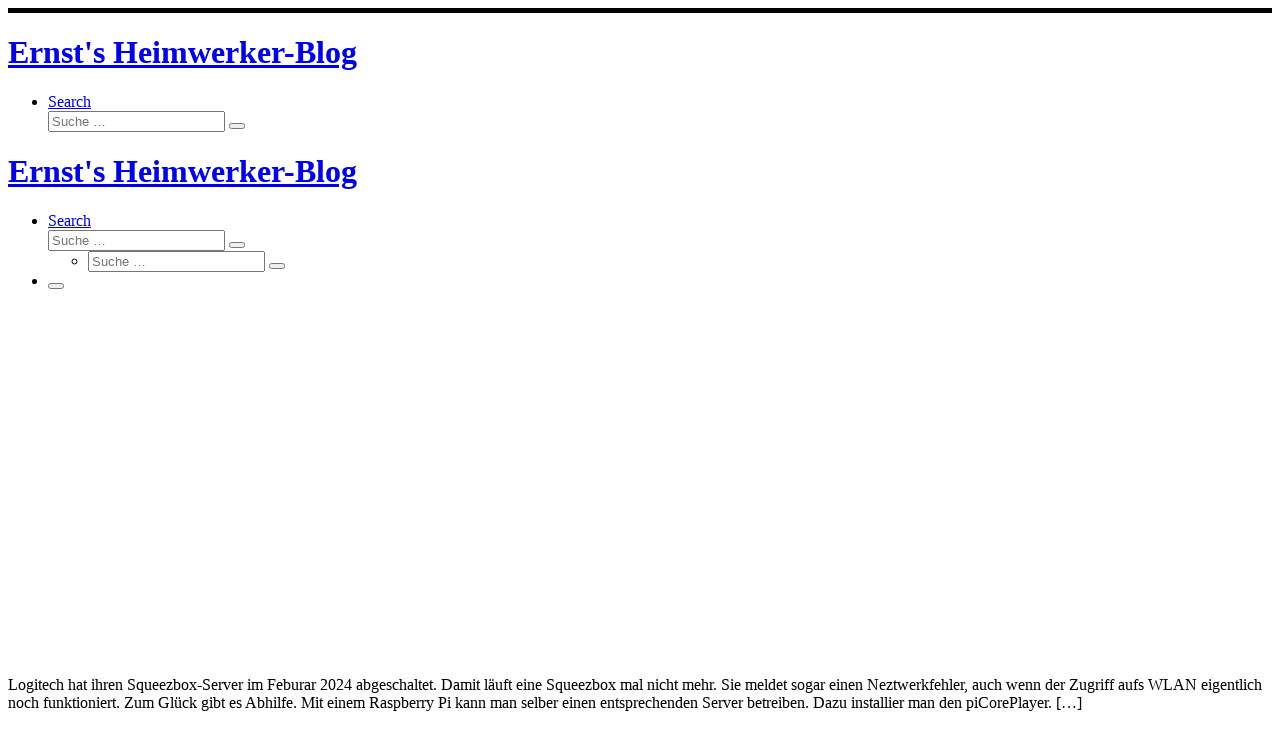

--- FILE ---
content_type: text/html; charset=UTF-8
request_url: http://wp.pluess.li/
body_size: 17321
content:
<!DOCTYPE html>
<!--[if IE 7]>
<html class="ie ie7" lang="de-CH">
<![endif]-->
<!--[if IE 8]>
<html class="ie ie8" lang="de-CH">
<![endif]-->
<!--[if !(IE 7) | !(IE 8)  ]><!-->
<html lang="de-CH" class="no-js">
<!--<![endif]-->
  <head>
  <meta charset="UTF-8" />
  <meta http-equiv="X-UA-Compatible" content="IE=EDGE" />
  <meta name="viewport" content="width=device-width, initial-scale=1.0" />
  <link rel="profile"  href="https://gmpg.org/xfn/11" />
  <link rel="pingback" href="http://www.pluess.li/xmlrpc.php" />
<script>(function(html){html.className = html.className.replace(/\bno-js\b/,'js')})(document.documentElement);</script>
<title>Hobbyschreiner, Maker, Bastler, Softwareentwickler</title>

<!-- The SEO Framework by Sybre Waaijer -->
<meta name="robots" content="max-snippet:-1,max-image-preview:standard,max-video-preview:-1" />
<link rel="canonical" href="http://www.pluess.li/" />
<link rel="next" href="http://www.pluess.li/page/2/" />
<meta name="description" content="Alles über meine Projekte, sei es als Hobbyschreiner, im Innenausbau, Internet of Things oder Bastelprojekte." />
<meta property="og:type" content="website" />
<meta property="og:locale" content="de_DE" />
<meta property="og:site_name" content="Ernst&#039;s Heimwerker-Blog" />
<meta property="og:title" content="Hobbyschreiner, Maker, Bastler, Softwareentwickler" />
<meta property="og:description" content="Alles über meine Projekte, sei es als Hobbyschreiner, im Innenausbau, Internet of Things oder Bastelprojekte." />
<meta property="og:url" content="http://www.pluess.li/" />
<meta name="twitter:card" content="summary_large_image" />
<meta name="twitter:site" content="@ernst_pluess" />
<meta name="twitter:creator" content="@ernst_pluess" />
<meta name="twitter:title" content="Hobbyschreiner, Maker, Bastler, Softwareentwickler" />
<meta name="twitter:description" content="Alles über meine Projekte, sei es als Hobbyschreiner, im Innenausbau, Internet of Things oder Bastelprojekte." />
<script type="application/ld+json">{"@context":"https://schema.org","@graph":[{"@type":"WebSite","@id":"http://www.pluess.li/#/schema/WebSite","url":"http://www.pluess.li/","name":"Ernst's Heimwerker-Blog","inLanguage":"de-CH","potentialAction":{"@type":"SearchAction","target":{"@type":"EntryPoint","urlTemplate":"http://www.pluess.li/search/{search_term_string}/"},"query-input":"required name=search_term_string"},"publisher":{"@id":"http://www.pluess.li/#/schema/Organization"}},{"@type":"WebPage","@id":"http://www.pluess.li/","url":"http://www.pluess.li/","name":"Hobbyschreiner, Maker, Bastler, Softwareentwickler","description":"Alles über meine Projekte, sei es als Hobbyschreiner, im Innenausbau, Internet of Things oder Bastelprojekte.","inLanguage":"de-CH","isPartOf":{"@id":"http://www.pluess.li/#/schema/WebSite"},"breadcrumb":{"@type":"BreadcrumbList","@id":"http://www.pluess.li/#/schema/BreadcrumbList","itemListElement":{"@type":"ListItem","position":1,"name":"Ernst’s Heimwerker-Blog"}},"about":{"@id":"http://www.pluess.li/#/schema/Organization"}},{"@type":"Organization","@id":"http://www.pluess.li/#/schema/Organization","name":"Ernst's Heimwerker-Blog","url":"http://www.pluess.li/"}]}</script>
<!-- / The SEO Framework by Sybre Waaijer | 2.60ms meta | 0.71ms boot -->

<link rel='dns-prefetch' href='//www.pluess.li' />
<link rel='dns-prefetch' href='//www.googletagmanager.com' />
<link rel='dns-prefetch' href='//pagead2.googlesyndication.com' />
<link rel="alternate" type="application/rss+xml" title="Ernst&#039;s Heimwerker-Blog &raquo; Feed" href="http://www.pluess.li/feed/" />
<link rel="alternate" type="application/rss+xml" title="Ernst&#039;s Heimwerker-Blog &raquo; Kommentar-Feed" href="http://www.pluess.li/comments/feed/" />
<style id='wp-img-auto-sizes-contain-inline-css'>
img:is([sizes=auto i],[sizes^="auto," i]){contain-intrinsic-size:3000px 1500px}
/*# sourceURL=wp-img-auto-sizes-contain-inline-css */
</style>
<link rel='stylesheet' id='genesis-blocks-style-css-css' href='http://www.pluess.li/wp-content/plugins/genesis-blocks/dist/style-blocks.build.css?ver=1764967172' media='all' />
<style id='wp-emoji-styles-inline-css'>

	img.wp-smiley, img.emoji {
		display: inline !important;
		border: none !important;
		box-shadow: none !important;
		height: 1em !important;
		width: 1em !important;
		margin: 0 0.07em !important;
		vertical-align: -0.1em !important;
		background: none !important;
		padding: 0 !important;
	}
/*# sourceURL=wp-emoji-styles-inline-css */
</style>
<style id='wp-block-library-inline-css'>
:root{--wp-block-synced-color:#7a00df;--wp-block-synced-color--rgb:122,0,223;--wp-bound-block-color:var(--wp-block-synced-color);--wp-editor-canvas-background:#ddd;--wp-admin-theme-color:#007cba;--wp-admin-theme-color--rgb:0,124,186;--wp-admin-theme-color-darker-10:#006ba1;--wp-admin-theme-color-darker-10--rgb:0,107,160.5;--wp-admin-theme-color-darker-20:#005a87;--wp-admin-theme-color-darker-20--rgb:0,90,135;--wp-admin-border-width-focus:2px}@media (min-resolution:192dpi){:root{--wp-admin-border-width-focus:1.5px}}.wp-element-button{cursor:pointer}:root .has-very-light-gray-background-color{background-color:#eee}:root .has-very-dark-gray-background-color{background-color:#313131}:root .has-very-light-gray-color{color:#eee}:root .has-very-dark-gray-color{color:#313131}:root .has-vivid-green-cyan-to-vivid-cyan-blue-gradient-background{background:linear-gradient(135deg,#00d084,#0693e3)}:root .has-purple-crush-gradient-background{background:linear-gradient(135deg,#34e2e4,#4721fb 50%,#ab1dfe)}:root .has-hazy-dawn-gradient-background{background:linear-gradient(135deg,#faaca8,#dad0ec)}:root .has-subdued-olive-gradient-background{background:linear-gradient(135deg,#fafae1,#67a671)}:root .has-atomic-cream-gradient-background{background:linear-gradient(135deg,#fdd79a,#004a59)}:root .has-nightshade-gradient-background{background:linear-gradient(135deg,#330968,#31cdcf)}:root .has-midnight-gradient-background{background:linear-gradient(135deg,#020381,#2874fc)}:root{--wp--preset--font-size--normal:16px;--wp--preset--font-size--huge:42px}.has-regular-font-size{font-size:1em}.has-larger-font-size{font-size:2.625em}.has-normal-font-size{font-size:var(--wp--preset--font-size--normal)}.has-huge-font-size{font-size:var(--wp--preset--font-size--huge)}.has-text-align-center{text-align:center}.has-text-align-left{text-align:left}.has-text-align-right{text-align:right}.has-fit-text{white-space:nowrap!important}#end-resizable-editor-section{display:none}.aligncenter{clear:both}.items-justified-left{justify-content:flex-start}.items-justified-center{justify-content:center}.items-justified-right{justify-content:flex-end}.items-justified-space-between{justify-content:space-between}.screen-reader-text{border:0;clip-path:inset(50%);height:1px;margin:-1px;overflow:hidden;padding:0;position:absolute;width:1px;word-wrap:normal!important}.screen-reader-text:focus{background-color:#ddd;clip-path:none;color:#444;display:block;font-size:1em;height:auto;left:5px;line-height:normal;padding:15px 23px 14px;text-decoration:none;top:5px;width:auto;z-index:100000}html :where(.has-border-color){border-style:solid}html :where([style*=border-top-color]){border-top-style:solid}html :where([style*=border-right-color]){border-right-style:solid}html :where([style*=border-bottom-color]){border-bottom-style:solid}html :where([style*=border-left-color]){border-left-style:solid}html :where([style*=border-width]){border-style:solid}html :where([style*=border-top-width]){border-top-style:solid}html :where([style*=border-right-width]){border-right-style:solid}html :where([style*=border-bottom-width]){border-bottom-style:solid}html :where([style*=border-left-width]){border-left-style:solid}html :where(img[class*=wp-image-]){height:auto;max-width:100%}:where(figure){margin:0 0 1em}html :where(.is-position-sticky){--wp-admin--admin-bar--position-offset:var(--wp-admin--admin-bar--height,0px)}@media screen and (max-width:600px){html :where(.is-position-sticky){--wp-admin--admin-bar--position-offset:0px}}

/*# sourceURL=wp-block-library-inline-css */
</style><style id='wp-block-heading-inline-css'>
h1:where(.wp-block-heading).has-background,h2:where(.wp-block-heading).has-background,h3:where(.wp-block-heading).has-background,h4:where(.wp-block-heading).has-background,h5:where(.wp-block-heading).has-background,h6:where(.wp-block-heading).has-background{padding:1.25em 2.375em}h1.has-text-align-left[style*=writing-mode]:where([style*=vertical-lr]),h1.has-text-align-right[style*=writing-mode]:where([style*=vertical-rl]),h2.has-text-align-left[style*=writing-mode]:where([style*=vertical-lr]),h2.has-text-align-right[style*=writing-mode]:where([style*=vertical-rl]),h3.has-text-align-left[style*=writing-mode]:where([style*=vertical-lr]),h3.has-text-align-right[style*=writing-mode]:where([style*=vertical-rl]),h4.has-text-align-left[style*=writing-mode]:where([style*=vertical-lr]),h4.has-text-align-right[style*=writing-mode]:where([style*=vertical-rl]),h5.has-text-align-left[style*=writing-mode]:where([style*=vertical-lr]),h5.has-text-align-right[style*=writing-mode]:where([style*=vertical-rl]),h6.has-text-align-left[style*=writing-mode]:where([style*=vertical-lr]),h6.has-text-align-right[style*=writing-mode]:where([style*=vertical-rl]){rotate:180deg}
/*# sourceURL=http://www.pluess.li/wp-includes/blocks/heading/style.min.css */
</style>
<style id='wp-block-list-inline-css'>
ol,ul{box-sizing:border-box}:root :where(.wp-block-list.has-background){padding:1.25em 2.375em}
/*# sourceURL=http://www.pluess.li/wp-includes/blocks/list/style.min.css */
</style>
<style id='wp-block-paragraph-inline-css'>
.is-small-text{font-size:.875em}.is-regular-text{font-size:1em}.is-large-text{font-size:2.25em}.is-larger-text{font-size:3em}.has-drop-cap:not(:focus):first-letter{float:left;font-size:8.4em;font-style:normal;font-weight:100;line-height:.68;margin:.05em .1em 0 0;text-transform:uppercase}body.rtl .has-drop-cap:not(:focus):first-letter{float:none;margin-left:.1em}p.has-drop-cap.has-background{overflow:hidden}:root :where(p.has-background){padding:1.25em 2.375em}:where(p.has-text-color:not(.has-link-color)) a{color:inherit}p.has-text-align-left[style*="writing-mode:vertical-lr"],p.has-text-align-right[style*="writing-mode:vertical-rl"]{rotate:180deg}
/*# sourceURL=http://www.pluess.li/wp-includes/blocks/paragraph/style.min.css */
</style>
<style id='global-styles-inline-css'>
:root{--wp--preset--aspect-ratio--square: 1;--wp--preset--aspect-ratio--4-3: 4/3;--wp--preset--aspect-ratio--3-4: 3/4;--wp--preset--aspect-ratio--3-2: 3/2;--wp--preset--aspect-ratio--2-3: 2/3;--wp--preset--aspect-ratio--16-9: 16/9;--wp--preset--aspect-ratio--9-16: 9/16;--wp--preset--color--black: #000000;--wp--preset--color--cyan-bluish-gray: #abb8c3;--wp--preset--color--white: #ffffff;--wp--preset--color--pale-pink: #f78da7;--wp--preset--color--vivid-red: #cf2e2e;--wp--preset--color--luminous-vivid-orange: #ff6900;--wp--preset--color--luminous-vivid-amber: #fcb900;--wp--preset--color--light-green-cyan: #7bdcb5;--wp--preset--color--vivid-green-cyan: #00d084;--wp--preset--color--pale-cyan-blue: #8ed1fc;--wp--preset--color--vivid-cyan-blue: #0693e3;--wp--preset--color--vivid-purple: #9b51e0;--wp--preset--gradient--vivid-cyan-blue-to-vivid-purple: linear-gradient(135deg,rgb(6,147,227) 0%,rgb(155,81,224) 100%);--wp--preset--gradient--light-green-cyan-to-vivid-green-cyan: linear-gradient(135deg,rgb(122,220,180) 0%,rgb(0,208,130) 100%);--wp--preset--gradient--luminous-vivid-amber-to-luminous-vivid-orange: linear-gradient(135deg,rgb(252,185,0) 0%,rgb(255,105,0) 100%);--wp--preset--gradient--luminous-vivid-orange-to-vivid-red: linear-gradient(135deg,rgb(255,105,0) 0%,rgb(207,46,46) 100%);--wp--preset--gradient--very-light-gray-to-cyan-bluish-gray: linear-gradient(135deg,rgb(238,238,238) 0%,rgb(169,184,195) 100%);--wp--preset--gradient--cool-to-warm-spectrum: linear-gradient(135deg,rgb(74,234,220) 0%,rgb(151,120,209) 20%,rgb(207,42,186) 40%,rgb(238,44,130) 60%,rgb(251,105,98) 80%,rgb(254,248,76) 100%);--wp--preset--gradient--blush-light-purple: linear-gradient(135deg,rgb(255,206,236) 0%,rgb(152,150,240) 100%);--wp--preset--gradient--blush-bordeaux: linear-gradient(135deg,rgb(254,205,165) 0%,rgb(254,45,45) 50%,rgb(107,0,62) 100%);--wp--preset--gradient--luminous-dusk: linear-gradient(135deg,rgb(255,203,112) 0%,rgb(199,81,192) 50%,rgb(65,88,208) 100%);--wp--preset--gradient--pale-ocean: linear-gradient(135deg,rgb(255,245,203) 0%,rgb(182,227,212) 50%,rgb(51,167,181) 100%);--wp--preset--gradient--electric-grass: linear-gradient(135deg,rgb(202,248,128) 0%,rgb(113,206,126) 100%);--wp--preset--gradient--midnight: linear-gradient(135deg,rgb(2,3,129) 0%,rgb(40,116,252) 100%);--wp--preset--font-size--small: 13px;--wp--preset--font-size--medium: 20px;--wp--preset--font-size--large: 36px;--wp--preset--font-size--x-large: 42px;--wp--preset--spacing--20: 0.44rem;--wp--preset--spacing--30: 0.67rem;--wp--preset--spacing--40: 1rem;--wp--preset--spacing--50: 1.5rem;--wp--preset--spacing--60: 2.25rem;--wp--preset--spacing--70: 3.38rem;--wp--preset--spacing--80: 5.06rem;--wp--preset--shadow--natural: 6px 6px 9px rgba(0, 0, 0, 0.2);--wp--preset--shadow--deep: 12px 12px 50px rgba(0, 0, 0, 0.4);--wp--preset--shadow--sharp: 6px 6px 0px rgba(0, 0, 0, 0.2);--wp--preset--shadow--outlined: 6px 6px 0px -3px rgb(255, 255, 255), 6px 6px rgb(0, 0, 0);--wp--preset--shadow--crisp: 6px 6px 0px rgb(0, 0, 0);}:where(.is-layout-flex){gap: 0.5em;}:where(.is-layout-grid){gap: 0.5em;}body .is-layout-flex{display: flex;}.is-layout-flex{flex-wrap: wrap;align-items: center;}.is-layout-flex > :is(*, div){margin: 0;}body .is-layout-grid{display: grid;}.is-layout-grid > :is(*, div){margin: 0;}:where(.wp-block-columns.is-layout-flex){gap: 2em;}:where(.wp-block-columns.is-layout-grid){gap: 2em;}:where(.wp-block-post-template.is-layout-flex){gap: 1.25em;}:where(.wp-block-post-template.is-layout-grid){gap: 1.25em;}.has-black-color{color: var(--wp--preset--color--black) !important;}.has-cyan-bluish-gray-color{color: var(--wp--preset--color--cyan-bluish-gray) !important;}.has-white-color{color: var(--wp--preset--color--white) !important;}.has-pale-pink-color{color: var(--wp--preset--color--pale-pink) !important;}.has-vivid-red-color{color: var(--wp--preset--color--vivid-red) !important;}.has-luminous-vivid-orange-color{color: var(--wp--preset--color--luminous-vivid-orange) !important;}.has-luminous-vivid-amber-color{color: var(--wp--preset--color--luminous-vivid-amber) !important;}.has-light-green-cyan-color{color: var(--wp--preset--color--light-green-cyan) !important;}.has-vivid-green-cyan-color{color: var(--wp--preset--color--vivid-green-cyan) !important;}.has-pale-cyan-blue-color{color: var(--wp--preset--color--pale-cyan-blue) !important;}.has-vivid-cyan-blue-color{color: var(--wp--preset--color--vivid-cyan-blue) !important;}.has-vivid-purple-color{color: var(--wp--preset--color--vivid-purple) !important;}.has-black-background-color{background-color: var(--wp--preset--color--black) !important;}.has-cyan-bluish-gray-background-color{background-color: var(--wp--preset--color--cyan-bluish-gray) !important;}.has-white-background-color{background-color: var(--wp--preset--color--white) !important;}.has-pale-pink-background-color{background-color: var(--wp--preset--color--pale-pink) !important;}.has-vivid-red-background-color{background-color: var(--wp--preset--color--vivid-red) !important;}.has-luminous-vivid-orange-background-color{background-color: var(--wp--preset--color--luminous-vivid-orange) !important;}.has-luminous-vivid-amber-background-color{background-color: var(--wp--preset--color--luminous-vivid-amber) !important;}.has-light-green-cyan-background-color{background-color: var(--wp--preset--color--light-green-cyan) !important;}.has-vivid-green-cyan-background-color{background-color: var(--wp--preset--color--vivid-green-cyan) !important;}.has-pale-cyan-blue-background-color{background-color: var(--wp--preset--color--pale-cyan-blue) !important;}.has-vivid-cyan-blue-background-color{background-color: var(--wp--preset--color--vivid-cyan-blue) !important;}.has-vivid-purple-background-color{background-color: var(--wp--preset--color--vivid-purple) !important;}.has-black-border-color{border-color: var(--wp--preset--color--black) !important;}.has-cyan-bluish-gray-border-color{border-color: var(--wp--preset--color--cyan-bluish-gray) !important;}.has-white-border-color{border-color: var(--wp--preset--color--white) !important;}.has-pale-pink-border-color{border-color: var(--wp--preset--color--pale-pink) !important;}.has-vivid-red-border-color{border-color: var(--wp--preset--color--vivid-red) !important;}.has-luminous-vivid-orange-border-color{border-color: var(--wp--preset--color--luminous-vivid-orange) !important;}.has-luminous-vivid-amber-border-color{border-color: var(--wp--preset--color--luminous-vivid-amber) !important;}.has-light-green-cyan-border-color{border-color: var(--wp--preset--color--light-green-cyan) !important;}.has-vivid-green-cyan-border-color{border-color: var(--wp--preset--color--vivid-green-cyan) !important;}.has-pale-cyan-blue-border-color{border-color: var(--wp--preset--color--pale-cyan-blue) !important;}.has-vivid-cyan-blue-border-color{border-color: var(--wp--preset--color--vivid-cyan-blue) !important;}.has-vivid-purple-border-color{border-color: var(--wp--preset--color--vivid-purple) !important;}.has-vivid-cyan-blue-to-vivid-purple-gradient-background{background: var(--wp--preset--gradient--vivid-cyan-blue-to-vivid-purple) !important;}.has-light-green-cyan-to-vivid-green-cyan-gradient-background{background: var(--wp--preset--gradient--light-green-cyan-to-vivid-green-cyan) !important;}.has-luminous-vivid-amber-to-luminous-vivid-orange-gradient-background{background: var(--wp--preset--gradient--luminous-vivid-amber-to-luminous-vivid-orange) !important;}.has-luminous-vivid-orange-to-vivid-red-gradient-background{background: var(--wp--preset--gradient--luminous-vivid-orange-to-vivid-red) !important;}.has-very-light-gray-to-cyan-bluish-gray-gradient-background{background: var(--wp--preset--gradient--very-light-gray-to-cyan-bluish-gray) !important;}.has-cool-to-warm-spectrum-gradient-background{background: var(--wp--preset--gradient--cool-to-warm-spectrum) !important;}.has-blush-light-purple-gradient-background{background: var(--wp--preset--gradient--blush-light-purple) !important;}.has-blush-bordeaux-gradient-background{background: var(--wp--preset--gradient--blush-bordeaux) !important;}.has-luminous-dusk-gradient-background{background: var(--wp--preset--gradient--luminous-dusk) !important;}.has-pale-ocean-gradient-background{background: var(--wp--preset--gradient--pale-ocean) !important;}.has-electric-grass-gradient-background{background: var(--wp--preset--gradient--electric-grass) !important;}.has-midnight-gradient-background{background: var(--wp--preset--gradient--midnight) !important;}.has-small-font-size{font-size: var(--wp--preset--font-size--small) !important;}.has-medium-font-size{font-size: var(--wp--preset--font-size--medium) !important;}.has-large-font-size{font-size: var(--wp--preset--font-size--large) !important;}.has-x-large-font-size{font-size: var(--wp--preset--font-size--x-large) !important;}
/*# sourceURL=global-styles-inline-css */
</style>

<style id='classic-theme-styles-inline-css'>
/*! This file is auto-generated */
.wp-block-button__link{color:#fff;background-color:#32373c;border-radius:9999px;box-shadow:none;text-decoration:none;padding:calc(.667em + 2px) calc(1.333em + 2px);font-size:1.125em}.wp-block-file__button{background:#32373c;color:#fff;text-decoration:none}
/*# sourceURL=/wp-includes/css/classic-themes.min.css */
</style>
<link rel='stylesheet' id='eeb-css-frontend-css' href='http://www.pluess.li/wp-content/plugins/email-encoder-bundle/assets/css/style.css?ver=54d4eedc552c499c4a8d6b89c23d3df1' media='all' />
<link rel='stylesheet' id='dashicons-css' href='http://www.pluess.li/wp-includes/css/dashicons.min.css?ver=6.9' media='all' />
<link rel='stylesheet' id='wp-mcm-styles-css' href='http://www.pluess.li/wp-content/plugins/wp-media-category-management/css/wp-mcm-styles.css?ver=2.5.0.1' media='all' />
<link rel='stylesheet' id='customizr-main-css' href='http://www.pluess.li/wp-content/themes/customizr/assets/front/css/style.min.css?ver=4.4.24' media='all' />
<style id='customizr-main-inline-css'>

.tc-header.border-top { border-top-width: 5px; border-top-style: solid }
.grid-container__classic .czr__r-wGOC::before{padding-top:61.803398%}

@media (min-width: 1200px) {.grid-container__classic .czr__r-wGOC::before{padding-top:40%}}

#czr-push-footer { display: none; visibility: hidden; }
        .czr-sticky-footer #czr-push-footer.sticky-footer-enabled { display: block; }
        
/*# sourceURL=customizr-main-inline-css */
</style>
<link rel='stylesheet' id='arpw-style-css' href='http://www.pluess.li/wp-content/plugins/advanced-random-posts-widget/assets/css/arpw-frontend.css?ver=6.9' media='all' />
<link rel='stylesheet' id='wp-featherlight-css' href='http://www.pluess.li/wp-content/plugins/wp-featherlight/css/wp-featherlight.min.css?ver=1.3.4' media='all' />
<script src="http://www.pluess.li/wp-includes/js/jquery/jquery.min.js?ver=3.7.1" id="jquery-core-js"></script>
<script src="http://www.pluess.li/wp-includes/js/jquery/jquery-migrate.min.js?ver=3.4.1" id="jquery-migrate-js"></script>
<script src="http://www.pluess.li/wp-content/plugins/email-encoder-bundle/assets/js/custom.js?ver=2c542c9989f589cd5318f5cef6a9ecd7" id="eeb-js-frontend-js"></script>
<script src="http://www.pluess.li/wp-content/themes/customizr/assets/front/js/libs/modernizr.min.js?ver=4.4.24" id="modernizr-js"></script>
<script src="http://www.pluess.li/wp-includes/js/underscore.min.js?ver=1.13.7" id="underscore-js"></script>
<script id="tc-scripts-js-extra">
var CZRParams = {"assetsPath":"http://www.pluess.li/wp-content/themes/customizr/assets/front/","mainScriptUrl":"http://www.pluess.li/wp-content/themes/customizr/assets/front/js/tc-scripts.min.js?4.4.24","deferFontAwesome":"1","fontAwesomeUrl":"http://www.pluess.li/wp-content/themes/customizr/assets/shared/fonts/fa/css/fontawesome-all.min.css?4.4.24","_disabled":[],"centerSliderImg":"1","isLightBoxEnabled":"1","SmoothScroll":{"Enabled":true,"Options":{"touchpadSupport":false}},"isAnchorScrollEnabled":"","anchorSmoothScrollExclude":{"simple":["[class*=edd]",".carousel-control","[data-toggle=\"modal\"]","[data-toggle=\"dropdown\"]","[data-toggle=\"czr-dropdown\"]","[data-toggle=\"tooltip\"]","[data-toggle=\"popover\"]","[data-toggle=\"collapse\"]","[data-toggle=\"czr-collapse\"]","[data-toggle=\"tab\"]","[data-toggle=\"pill\"]","[data-toggle=\"czr-pill\"]","[class*=upme]","[class*=um-]"],"deep":{"classes":[],"ids":[]}},"timerOnScrollAllBrowsers":"1","centerAllImg":"1","HasComments":"","LoadModernizr":"1","stickyHeader":"","extLinksStyle":"","extLinksTargetExt":"","extLinksSkipSelectors":{"classes":["btn","button"],"ids":[]},"dropcapEnabled":"","dropcapWhere":{"post":"","page":""},"dropcapMinWords":"","dropcapSkipSelectors":{"tags":["IMG","IFRAME","H1","H2","H3","H4","H5","H6","BLOCKQUOTE","UL","OL"],"classes":["btn"],"id":[]},"imgSmartLoadEnabled":"1","imgSmartLoadOpts":{"parentSelectors":["[class*=grid-container], .article-container",".__before_main_wrapper",".widget-front",".post-related-articles",".tc-singular-thumbnail-wrapper",".sek-module-inner"],"opts":{"excludeImg":[".tc-holder-img"]}},"imgSmartLoadsForSliders":"1","pluginCompats":[],"isWPMobile":"","menuStickyUserSettings":{"desktop":"stick_up","mobile":"stick_up"},"adminAjaxUrl":"http://www.pluess.li/wp-admin/admin-ajax.php","ajaxUrl":"http://www.pluess.li/?czrajax=1","frontNonce":{"id":"CZRFrontNonce","handle":"3ec06d6293"},"isDevMode":"","isModernStyle":"1","i18n":{"Permanently dismiss":"Dauerhaft ausblenden"},"frontNotifications":{"welcome":{"enabled":false,"content":"","dismissAction":"dismiss_welcome_note_front"}},"preloadGfonts":"1","googleFonts":"Source+Sans+Pro","version":"4.4.24"};
//# sourceURL=tc-scripts-js-extra
</script>
<script src="http://www.pluess.li/wp-content/themes/customizr/assets/front/js/tc-scripts.min.js?ver=4.4.24" id="tc-scripts-js" defer></script>
<script src="http://www.pluess.li/wp-content/plugins/wp-image-zoooom/assets/js/jquery.image_zoom.min.js?ver=1.60" id="image_zoooom-js" defer data-wp-strategy="defer" fetchpriority="low"></script>
<script id="image_zoooom-init-js-extra">
var IZ = {"options":[],"with_woocommerce":"0","exchange_thumbnails":"1","enable_mobile":"0","woo_categories":"0","woo_slider":"0","enable_surecart":"0"};
//# sourceURL=image_zoooom-init-js-extra
</script>
<script src="http://www.pluess.li/wp-content/plugins/wp-image-zoooom/assets/js/image_zoom-init.js?ver=1.60" id="image_zoooom-init-js" defer data-wp-strategy="defer" fetchpriority="low"></script>

<!-- Google tag (gtag.js) snippet added by Site Kit -->
<!-- Google Analytics snippet added by Site Kit -->
<script src="https://www.googletagmanager.com/gtag/js?id=GT-K4TG455" id="google_gtagjs-js" async></script>
<script id="google_gtagjs-js-after">
window.dataLayer = window.dataLayer || [];function gtag(){dataLayer.push(arguments);}
gtag("set","linker",{"domains":["www.pluess.li"]});
gtag("js", new Date());
gtag("set", "developer_id.dZTNiMT", true);
gtag("config", "GT-K4TG455");
//# sourceURL=google_gtagjs-js-after
</script>
<link rel="https://api.w.org/" href="http://www.pluess.li/wp-json/" /><link rel="EditURI" type="application/rsd+xml" title="RSD" href="http://www.pluess.li/xmlrpc.php?rsd" />
<meta name="generator" content="Site Kit by Google 1.171.0" />              <link rel="preload" as="font" type="font/woff2" href="http://www.pluess.li/wp-content/themes/customizr/assets/shared/fonts/customizr/customizr.woff2?128396981" crossorigin="anonymous"/>
            
<!-- Google AdSense meta tags added by Site Kit -->
<meta name="google-adsense-platform-account" content="ca-host-pub-2644536267352236">
<meta name="google-adsense-platform-domain" content="sitekit.withgoogle.com">
<!-- End Google AdSense meta tags added by Site Kit -->
<style>.recentcomments a{display:inline !important;padding:0 !important;margin:0 !important;}</style>
<!-- Google AdSense snippet added by Site Kit -->
<script async src="https://pagead2.googlesyndication.com/pagead/js/adsbygoogle.js?client=ca-pub-6020934043497796&amp;host=ca-host-pub-2644536267352236" crossorigin="anonymous"></script>

<!-- End Google AdSense snippet added by Site Kit -->
<style>img.zoooom,.zoooom img{padding:0!important;}#tc-page-wrap { display: contents; } .zoomContainer[style] { z-index: 40 !important; }</style><script></script>
<!-- BEGIN Tracking code for Matomo -->
<script type="text/javascript">var _paq = window._paq || []; _paq.push(["trackPageView"]); _paq.push(["enableLinkTracking"]); (function() { var u="http://piwik.pluess.li/"; _paq.push(["setTrackerUrl", u+"piwik.php"]); _paq.push(["setSiteId", "2"]); var d=document, g=d.createElement("script"), s=d.getElementsByTagName("script")[0]; g.type="text/javascript"; g.defer=true; g.async=true; g.src=u+"piwik.js"; s.parentNode.insertBefore(g,s); })();</script>
<!-- END Tracking code for Matomo -->

</head>

  <body class="home blog wp-embed-responsive wp-theme-customizr wp-featherlight-captions czr-link-hover-underline header-skin-light footer-skin-dark czr-l-sidebar tc-center-images czr-full-layout customizr-4-4-24 czr-post-list-context czr-sticky-footer">
          <a class="screen-reader-text skip-link" href="#content">Skip to content</a>
    
    
    <div id="tc-page-wrap" class="">

      <header class="tpnav-header__header tc-header sl-logo_left sticky-brand-shrink-on sticky-transparent border-top czr-submenu-fade czr-submenu-move" >
        <div class="primary-navbar__wrapper d-none d-lg-block desktop-sticky" >
  <div class="container">
    <div class="row align-items-center flex-row primary-navbar__row">
      <div class="branding__container col col-auto" >
  <div class="branding align-items-center flex-column ">
    <div class="branding-row d-flex flex-row align-items-center align-self-start">
      <h1 class="navbar-brand col-auto " >
    <a class="navbar-brand-sitename  czr-underline" href="http://www.pluess.li/">
    <span>Ernst&#039;s Heimwerker-Blog</span>
  </a>
</h1>
      </div>
      </div>
</div>
      <div class="primary-nav__container justify-content-lg-around col col-lg-auto flex-lg-column" >
  <div class="primary-nav__wrapper flex-lg-row align-items-center justify-content-end">
     <div class="primary-nav__utils nav__utils col-auto" >
    <ul class="nav utils flex-row flex-nowrap regular-nav">
      <li class="nav__search " >
  <a href="#" class="search-toggle_btn icn-search czr-overlay-toggle_btn"  aria-expanded="false"><span class="sr-only">Search</span></a>
        <div class="czr-search-expand">
      <div class="czr-search-expand-inner"><div class="search-form__container " >
  <form action="http://www.pluess.li/" method="get" class="czr-form search-form">
    <div class="form-group czr-focus">
            <label for="s-697a4e8b5924b" id="lsearch-697a4e8b5924b">
        <span class="screen-reader-text">Suche</span>
        <input id="s-697a4e8b5924b" class="form-control czr-search-field" name="s" type="search" value="" aria-describedby="lsearch-697a4e8b5924b" placeholder="Suche &hellip;">
      </label>
      <button type="submit" class="button"><i class="icn-search"></i><span class="screen-reader-text">Suche &hellip;</span></button>
    </div>
  </form>
</div></div>
    </div>
    </li>
    </ul>
</div>  </div>
</div>
    </div>
  </div>
</div>    <div class="mobile-navbar__wrapper d-lg-none mobile-sticky" >
    <div class="branding__container justify-content-between align-items-center container" >
  <div class="branding flex-column">
    <div class="branding-row d-flex align-self-start flex-row align-items-center">
      <h1 class="navbar-brand col-auto " >
    <a class="navbar-brand-sitename  czr-underline" href="http://www.pluess.li/">
    <span>Ernst&#039;s Heimwerker-Blog</span>
  </a>
</h1>
    </div>
      </div>
  <div class="mobile-utils__wrapper nav__utils regular-nav">
    <ul class="nav utils row flex-row flex-nowrap">
      <li class="nav__search " >
  <a href="#" class="search-toggle_btn icn-search czr-dropdown" data-aria-haspopup="true" aria-expanded="false"><span class="sr-only">Search</span></a>
        <div class="czr-search-expand">
      <div class="czr-search-expand-inner"><div class="search-form__container " >
  <form action="http://www.pluess.li/" method="get" class="czr-form search-form">
    <div class="form-group czr-focus">
            <label for="s-697a4e8b594d6" id="lsearch-697a4e8b594d6">
        <span class="screen-reader-text">Suche</span>
        <input id="s-697a4e8b594d6" class="form-control czr-search-field" name="s" type="search" value="" aria-describedby="lsearch-697a4e8b594d6" placeholder="Suche &hellip;">
      </label>
      <button type="submit" class="button"><i class="icn-search"></i><span class="screen-reader-text">Suche &hellip;</span></button>
    </div>
  </form>
</div></div>
    </div>
        <ul class="dropdown-menu czr-dropdown-menu">
      <li class="header-search__container container">
  <div class="search-form__container " >
  <form action="http://www.pluess.li/" method="get" class="czr-form search-form">
    <div class="form-group czr-focus">
            <label for="s-697a4e8b595ae" id="lsearch-697a4e8b595ae">
        <span class="screen-reader-text">Suche</span>
        <input id="s-697a4e8b595ae" class="form-control czr-search-field" name="s" type="search" value="" aria-describedby="lsearch-697a4e8b595ae" placeholder="Suche &hellip;">
      </label>
      <button type="submit" class="button"><i class="icn-search"></i><span class="screen-reader-text">Suche &hellip;</span></button>
    </div>
  </form>
</div></li>    </ul>
  </li>
<li class="hamburger-toggler__container " >
  <button class="ham-toggler-menu czr-collapsed" data-toggle="czr-collapse" data-target="#mobile-nav"><span class="ham__toggler-span-wrapper"><span class="line line-1"></span><span class="line line-2"></span><span class="line line-3"></span></span><span class="screen-reader-text">Menü</span></button>
</li>
    </ul>
  </div>
</div>
<div class="mobile-nav__container " >
   <nav class="mobile-nav__nav flex-column czr-collapse" id="mobile-nav">
      <div class="mobile-nav__inner container">
      <div class="nav__menu-wrapper mobile-nav__menu-wrapper czr-open-on-click" >
</div>      </div>
  </nav>
</div></div></header>


  
    <div id="main-wrapper" class="section">

                      

          
          <div class="container" role="main">

            
            <div class="flex-row row column-content-wrapper">

                
                <div id="content" class="col-12 col-md-9 article-container">

                  <div id="czr_grid-697a4e8b556b8" class="grid-container grid-container__classic tc-grid-shadow tc-grid-border tc-grid-hover-move" >
  <div class="grid__wrapper grid">
  <section class="row grid__section cols-3 grid-section-not-featured">
  <article id="post-572" class="grid-item col-12 col-md-6 col-xl-4 col-lg-4 post-572 post type-post status-publish format-standard has-post-thumbnail category-allgemein czr-hentry" >
  <section class="grid__item">
    <div class="tc-grid-figure entry-media__holder has-thumb czr__r-wGR js-centering">
      <div class="entry-media__wrapper czr__r-i">
        <a class="bg-link" href="http://www.pluess.li/2024/12/08/squeezbox-am-leben-erhalten/"></a>
        <img  width="521" height="350"  src="[data-uri]" data-src="http://www.pluess.li/wp-content/uploads/2024/12/0df45c76-ce4c-4c69-9dcf-f9826abeae84_cropped.jpg_1440-521x350.avif"  class="attachment-tc-grid tc-thumb-type-thumb czr-img wp-post-image" alt="" decoding="async" fetchpriority="high" />      </div>
      <div class="tc-grid-caption">
          <div class="entry-summary ">
                        <div class="tc-g-cont czr-talign"><p>Logitech hat ihren Squeezbox-Server im Feburar 2024 abgeschaltet. Damit läuft eine Squeezbox mal nicht mehr. Sie meldet sogar einen Neztwerkfehler, auch wenn der Zugriff aufs WLAN eigentlich noch funktioniert. Zum Glück gibt es Abhilfe. Mit einem Raspberry Pi kann man selber einen entsprechenden Server betreiben. Dazu installier man den piCorePlayer. [&hellip;]</p></div>
                      </div>
                </div>

          </div>
      <div class="tc-content">
      <header class="entry-header " >
  <div class="entry-header-inner ">
              <h2 class="entry-title">
      <a class="czr-title" href="http://www.pluess.li/2024/12/08/squeezbox-am-leben-erhalten/" rel="bookmark">Squeezbox am Leben erhalten</a>
    </h2>
            </div>
</header>      <footer class="entry-footer" ></footer>    </div>
    </section>
</article><article id="post-518" class="grid-item col-12 col-md-6 col-xl-4 col-lg-4 post-518 post type-post status-publish format-standard has-post-thumbnail category-allgemein category-iot tag-iot tag-logging tag-micropython tag-pycopy czr-hentry" >
  <section class="grid__item">
    <div class="tc-grid-figure entry-media__holder has-thumb czr__r-wGR js-centering">
      <div class="entry-media__wrapper czr__r-i">
        <a class="bg-link" href="http://www.pluess.li/2022/09/22/logging-mit-micropython/"></a>
        <img  width="570" height="350"  src="[data-uri]" data-src="http://www.pluess.li/wp-content/uploads/2022/09/PythonLogging-570x350.png"  class="attachment-tc-grid tc-thumb-type-thumb czr-img wp-post-image" alt="Micropython Logging" decoding="async" />      </div>
      <div class="tc-grid-caption">
          <div class="entry-summary ">
                        <div class="tc-g-cont czr-talign"><p>RotatingFileHandler mit Micropython</p></div>
                      </div>
                </div>

          </div>
      <div class="tc-content">
      <header class="entry-header " >
  <div class="entry-header-inner ">
              <h2 class="entry-title">
      <a class="czr-title" href="http://www.pluess.li/2022/09/22/logging-mit-micropython/" rel="bookmark">Logging mit Micropython</a>
    </h2>
            </div>
</header>      <footer class="entry-footer" ></footer>    </div>
    </section>
</article><article id="post-489" class="grid-item col-12 col-md-6 col-xl-4 col-lg-4 post-489 post type-post status-publish format-standard has-post-thumbnail category-allgemein category-iot tag-iot tag-micropython tag-raspberry-pi-pico-w tag-webrepl czr-hentry" >
  <section class="grid__item">
    <div class="tc-grid-figure entry-media__holder has-thumb czr__r-wGR js-centering">
      <div class="entry-media__wrapper czr__r-i">
        <a class="bg-link" href="http://www.pluess.li/2022/09/17/webrepl-fuer-den-raspberry-pi-pico-w/"></a>
        <img  width="570" height="350"  src="[data-uri]" data-src="http://www.pluess.li/wp-content/uploads/2022/09/Python-570x350.png"  class="attachment-tc-grid tc-thumb-type-thumb czr-img wp-post-image" alt="" decoding="async" />      </div>
      <div class="tc-grid-caption">
          <div class="entry-summary ">
                        <div class="tc-g-cont czr-talign"><p>Mit dem Wifi fähigen Pico W wäre es doch praktisch, wenn man das von den ESP32/ESP8266 her bekannte WebREPL nutzen könnte. Mit den neusten Firmwarebuilds für den Pico W ist dies nun möglich. Bei der Suche nach WebREPL für den Pico W bin ich auf ein aktuelles Issue im Micropython [&hellip;]</p></div>
                      </div>
                </div>

          </div>
      <div class="tc-content">
      <header class="entry-header " >
  <div class="entry-header-inner ">
              <h2 class="entry-title">
      <a class="czr-title" href="http://www.pluess.li/2022/09/17/webrepl-fuer-den-raspberry-pi-pico-w/" rel="bookmark">WebREPL für den Raspberry PI Pico W</a>
    </h2>
          <div class="post-info"><a class="comments__link" data-anchor-scroll="true" href="http://www.pluess.li/2022/09/17/webrepl-fuer-den-raspberry-pi-pico-w/#czr-comments" title="2 Kommentare an WebREPL für den Raspberry PI Pico W" ><span>2 Kommentare</span></a></div>  </div>
</header>      <footer class="entry-footer" ></footer>    </div>
    </section>
</article><article id="post-454" class="grid-item col-12 col-md-6 col-xl-4 col-lg-4 post-454 post type-post status-publish format-standard has-post-thumbnail category-allgemein czr-hentry" >
  <section class="grid__item">
    <div class="tc-grid-figure entry-media__holder has-thumb czr__r-wGR js-centering">
      <div class="entry-media__wrapper czr__r-i">
        <a class="bg-link" href="http://www.pluess.li/2020/06/28/reparatur-festool-carvex-stichsaege/"></a>
        <img  width="570" height="350"  src="[data-uri]" data-src="http://www.pluess.li/wp-content/uploads/2020/06/IMG_5035-570x350.jpg"  class="attachment-tc-grid tc-thumb-type-thumb czr-img wp-post-image" alt="Festool Carvex PS 420 EBQ zerlegt" decoding="async" loading="lazy" />      </div>
      <div class="tc-grid-caption">
          <div class="entry-summary ">
                        <div class="tc-g-cont czr-talign"><p>Meine Festool Carvex Stichsäge funktionierte nur noch an guten Tagen für wenige Sekunden. Da die Garantie abgelaufen war, hab ich die Stichsäge zerlegt und mich selbst auf die Fehlersuche gemacht. Die Maschine ist sehr gut aufgebaut und lässt sich einfach zerlegen. Einfach alle Schrauben entfernen und schon lässt sich das [&hellip;]</p></div>
                      </div>
                </div>

          </div>
      <div class="tc-content">
      <header class="entry-header " >
  <div class="entry-header-inner ">
              <h2 class="entry-title">
      <a class="czr-title" href="http://www.pluess.li/2020/06/28/reparatur-festool-carvex-stichsaege/" rel="bookmark">Reparatur Festool Carvex Stichsäge</a>
    </h2>
          <div class="post-info"><a class="comments__link" data-anchor-scroll="true" href="http://www.pluess.li/2020/06/28/reparatur-festool-carvex-stichsaege/#czr-comments" title="10 Kommentare an Reparatur Festool Carvex Stichsäge" ><span>10 Kommentare</span></a></div>  </div>
</header>      <footer class="entry-footer" ></footer>    </div>
    </section>
</article><article id="post-416" class="grid-item col-12 col-md-6 col-xl-4 col-lg-4 post-416 post type-post status-publish format-standard category-allgemein czr-hentry" >
  <section class="grid__item">
    <div class="tc-grid-figure entry-media__holder has-thumb czr__r-wGR js-centering">
      <div class="entry-media__wrapper czr__r-i">
        <a class="bg-link" href="http://www.pluess.li/2020/05/29/planung-aussenverkleidung-fenster/"></a>
        <img  width="570" height="350"  src="[data-uri]" data-src="http://www.pluess.li/wp-content/uploads/2020/05/Fenstereinfassung-Zippora0001-570x350.png"  class="attachment-tc-grid tc-thumb-type-attachment czr-img" alt="" decoding="async" loading="lazy" />      </div>
      <div class="tc-grid-caption">
          <div class="entry-summary ">
                        <div class="tc-g-cont czr-talign"><p>Für das neue Fenster im Dachgeschoss fehlt noch die Aussenverkleidung. Wie die bestehenden Fenster soll auch dieses mit Holz verkleidet werden. In diesem Beitrag zeige ich mal, wie ich so etwas plane. So sehen die bestehenden Fenster aus: Und so sieht das neue Fenster im Augenblick aus: Folgende Punkte wurden [&hellip;]</p></div>
                      </div>
                </div>

          </div>
      <div class="tc-content">
      <header class="entry-header " >
  <div class="entry-header-inner ">
              <h2 class="entry-title">
      <a class="czr-title" href="http://www.pluess.li/2020/05/29/planung-aussenverkleidung-fenster/" rel="bookmark">Planung Aussenverkleidung Fenster</a>
    </h2>
            </div>
</header>      <footer class="entry-footer" ></footer>    </div>
    </section>
</article><article id="post-385" class="grid-item col-12 col-md-6 col-xl-4 col-lg-4 post-385 post type-post status-publish format-standard has-post-thumbnail category-allgemein czr-hentry" >
  <section class="grid__item">
    <div class="tc-grid-figure entry-media__holder has-thumb czr__r-wGR js-centering">
      <div class="entry-media__wrapper czr__r-i">
        <a class="bg-link" href="http://www.pluess.li/2020/05/24/universelle-oberfrasenfuehrung/"></a>
        <img  width="570" height="350"  src="[data-uri]" data-src="http://www.pluess.li/wp-content/uploads/2020/05/IMG_4582-570x350.png"  class="attachment-tc-grid tc-thumb-type-thumb czr-img wp-post-image" alt="Samuray Carpenter Jig" decoding="async" loading="lazy" />      </div>
      <div class="tc-grid-caption">
          <div class="entry-summary ">
                        <div class="tc-g-cont czr-talign"><p>Für meine Oberfräsen habe ich eine universell einsetzbare Führung gebaut. Damit kann ich schnell und einfach Nuten fräsen oder habe eine praktische breite und sichere Auflage zum Kanten fräsen oder abfräsen von Überständen. Zum Arbeiten mit der Oberfräse habe ich gerne eine möglichst breite Auflagefläche mit der sich die Maschine [&hellip;]</p></div>
                      </div>
                </div>

          </div>
      <div class="tc-content">
      <header class="entry-header " >
  <div class="entry-header-inner ">
              <h2 class="entry-title">
      <a class="czr-title" href="http://www.pluess.li/2020/05/24/universelle-oberfrasenfuehrung/" rel="bookmark">Universelle Oberfräsenführung</a>
    </h2>
          <div class="post-info"><a class="comments__link" data-anchor-scroll="true" href="http://www.pluess.li/2020/05/24/universelle-oberfrasenfuehrung/#czr-comments" title="1 Kommentar an Universelle Oberfräsenführung" ><span>1 Kommentar</span></a></div>  </div>
</header>      <footer class="entry-footer" ></footer>    </div>
    </section>
</article><article id="post-366" class="grid-item col-12 col-md-6 col-xl-4 col-lg-4 post-366 post type-post status-publish format-standard has-post-thumbnail category-innenausbau category-werkstatt category-werkzeug tag-werkstatt tag-werkzeug czr-hentry" >
  <section class="grid__item">
    <div class="tc-grid-figure entry-media__holder has-thumb czr__r-wGR js-centering">
      <div class="entry-media__wrapper czr__r-i">
        <a class="bg-link" href="http://www.pluess.li/2020/05/15/staubabdeckung-scheppach-cs-55/"></a>
        <img  width="570" height="350"  src="[data-uri]" data-src="http://www.pluess.li/wp-content/uploads/2020/05/IMG_4170-570x350.jpg"  class="attachment-tc-grid tc-thumb-type-thumb czr-img wp-post-image" alt="" decoding="async" loading="lazy" />      </div>
      <div class="tc-grid-caption">
          <div class="entry-summary ">
                        <div class="tc-g-cont czr-talign"><p>Ich verwende meine Scheppach CS 55 Tauchsäge oft zum Sägen von Fermacellplatten. Das ist eine sehr staubige Angelegenheit. Um die Absaugung zu verbessern habe ich eine demontierbare Staubabdeckung konstruiert. Die Abdeckung besteht im Wesentlichen aus einem Stück Sperrholz und zwei M8 Gewindestangen. Diese passen in die seitlichen Halterungen, wo sie [&hellip;]</p></div>
                      </div>
                </div>

          </div>
      <div class="tc-content">
      <header class="entry-header " >
  <div class="entry-header-inner ">
              <h2 class="entry-title">
      <a class="czr-title" href="http://www.pluess.li/2020/05/15/staubabdeckung-scheppach-cs-55/" rel="bookmark">Staubabdeckung Scheppach CS 55</a>
    </h2>
            </div>
</header>      <footer class="entry-footer" ></footer>    </div>
    </section>
</article><article id="post-227" class="grid-item col-12 col-md-6 col-xl-4 col-lg-4 post-227 post type-post status-publish format-standard has-post-thumbnail category-allgemein czr-hentry" >
  <section class="grid__item">
    <div class="tc-grid-figure entry-media__holder has-thumb czr__r-wGR js-centering">
      <div class="entry-media__wrapper czr__r-i">
        <a class="bg-link" href="http://www.pluess.li/2017/02/12/feinstaubmessung-mit-raspberry-pi/"></a>
        <img  width="570" height="350"  src="[data-uri]" data-src="http://www.pluess.li/wp-content/uploads/2020/01/Bildschirmfoto-2017-02-12-um-09.49.52-570x350.png"  class="attachment-tc-grid tc-thumb-type-thumb czr-img wp-post-image" alt="" decoding="async" loading="lazy" />      </div>
      <div class="tc-grid-caption">
          <div class="entry-summary ">
                        <div class="tc-g-cont czr-talign"><p>Mich hat schon seit längerem Interessiert wie viel Staub denn so in meiner Werkstatt rumschwirrt. Kürzlich habe ich den preiswerten Nova PM SDS011 Feinstaubsensor mit USB Anschluss entdeckt. Genau das richtige für ein Werkstattprojekt mit dem Rasperry Pi. Das Ziel ist die momentane Feinstaubbelastung zu messen und zusätzlich eine Statistik [&hellip;]</p></div>
                      </div>
                </div>

          </div>
      <div class="tc-content">
      <header class="entry-header " >
  <div class="entry-header-inner ">
              <h2 class="entry-title">
      <a class="czr-title" href="http://www.pluess.li/2017/02/12/feinstaubmessung-mit-raspberry-pi/" rel="bookmark">Feinstaubmessung mit Raspberry Pi</a>
    </h2>
          <div class="post-info"><a class="comments__link" data-anchor-scroll="true" href="http://www.pluess.li/2017/02/12/feinstaubmessung-mit-raspberry-pi/#czr-comments" title="6 Kommentare an Feinstaubmessung mit Raspberry Pi" ><span>6 Kommentare</span></a></div>  </div>
</header>      <footer class="entry-footer" ></footer>    </div>
    </section>
</article><article id="post-230" class="grid-item col-12 col-md-6 col-xl-4 col-lg-4 post-230 post type-post status-publish format-standard has-post-thumbnail category-allgemein czr-hentry" >
  <section class="grid__item">
    <div class="tc-grid-figure entry-media__holder has-thumb czr__r-wGR js-centering">
      <div class="entry-media__wrapper czr__r-i">
        <a class="bg-link" href="http://www.pluess.li/2016/12/25/implosion-im-zyklon/"></a>
        <img  width="570" height="350"  src="[data-uri]" data-src="http://www.pluess.li/wp-content/uploads/2020/01/IMG_0851-570x350.png"  class="attachment-tc-grid tc-thumb-type-thumb czr-img wp-post-image" alt="" decoding="async" loading="lazy" />      </div>
      <div class="tc-grid-caption">
          <div class="entry-summary ">
                        <div class="tc-g-cont czr-talign"><p>Die letzten Tage war ich damit beschäftigt einen Zyklon für meine Absaugung zu bauen. Damit wollte ich den verbrauch der teuren Filtersäcke für meinen Festool CLT 36 Sauger auf ein Minimum reduzieren. Das hat auch alles recht gut funktioniert. Ein blaues Fass wie es viele für diesen Zweck verwenden und ein Tummy Tub Wanne für [&hellip;]</p></div>
                      </div>
                </div>

          </div>
      <div class="tc-content">
      <header class="entry-header " >
  <div class="entry-header-inner ">
              <h2 class="entry-title">
      <a class="czr-title" href="http://www.pluess.li/2016/12/25/implosion-im-zyklon/" rel="bookmark">Implosion im Zyklon</a>
    </h2>
          <div class="post-info"><a class="comments__link" data-anchor-scroll="true" href="http://www.pluess.li/2016/12/25/implosion-im-zyklon/#czr-comments" title="4 Kommentare an Implosion im Zyklon" ><span>4 Kommentare</span></a></div>  </div>
</header>      <footer class="entry-footer" ></footer>    </div>
    </section>
</article><article id="post-119" class="grid-item col-12 col-md-6 col-xl-4 col-lg-4 post-119 post type-post status-publish format-standard has-post-thumbnail category-allgemein czr-hentry" >
  <section class="grid__item">
    <div class="tc-grid-figure entry-media__holder has-thumb czr__r-wGR js-centering">
      <div class="entry-media__wrapper czr__r-i">
        <a class="bg-link" href="http://www.pluess.li/2016/05/07/schuhregal-aus-europaletten/"></a>
        <img  width="570" height="350"  src="[data-uri]" data-src="http://www.pluess.li/wp-content/uploads/2019/12/einraeumen-774-570x350.jpg"  class="attachment-tc-grid tc-thumb-type-thumb czr-img wp-post-image" alt="" decoding="async" loading="lazy" />      </div>
      <div class="tc-grid-caption">
          <div class="entry-summary ">
                        <div class="tc-g-cont czr-talign"><p>Unser Schuhregal ist viel zu klein. Und im Keller stehen noch einige Europaletten im Weg rum. Ideale Voraussetzungen um ein neues Schuhregal zu bauen. Danach kann der Rest mit Brecheisen und Hammer entfernt werden. Danach werden die Paletten gründlich geschliffen.</p></div>
                      </div>
                </div>

          </div>
      <div class="tc-content">
      <header class="entry-header " >
  <div class="entry-header-inner ">
              <h2 class="entry-title">
      <a class="czr-title" href="http://www.pluess.li/2016/05/07/schuhregal-aus-europaletten/" rel="bookmark">Schuhregal aus Europaletten</a>
    </h2>
          <div class="post-info"><a class="comments__link" data-anchor-scroll="true" href="http://www.pluess.li/2016/05/07/schuhregal-aus-europaletten/#czr-comments" title="8 Kommentare an Schuhregal aus Europaletten" ><span>8 Kommentare</span></a></div>  </div>
</header>      <footer class="entry-footer" ></footer>    </div>
    </section>
</article><article id="post-278" class="grid-item col-12 col-md-6 col-xl-4 col-lg-4 post-278 post type-post status-publish format-standard has-post-thumbnail category-allgemein czr-hentry" >
  <section class="grid__item">
    <div class="tc-grid-figure entry-media__holder has-thumb czr__r-wGR js-centering">
      <div class="entry-media__wrapper czr__r-i">
        <a class="bg-link" href="http://www.pluess.li/2016/03/21/hoeheneinstellung-fuer-die-festool-of-1400-im-fraestisch/"></a>
        <img  width="570" height="350"  src="[data-uri]" data-src="http://www.pluess.li/wp-content/uploads/2020/02/IMG_4280-1-570x350.jpg"  class="attachment-tc-grid tc-thumb-type-thumb czr-img wp-post-image" alt="" decoding="async" loading="lazy" />      </div>
      <div class="tc-grid-caption">
          <div class="entry-summary ">
                        <div class="tc-g-cont czr-talign"><p>Jeder Frästisch benötigt eine Höheneinstellung. Meine Lösung basiert auf einem&nbsp;Fahrradbremskabel und kann bequem von vorne bedient werden. Zum Verständnis: Die ganze Höheneinstellung ist hier umgedreht, also auf dem Rücken liegend zu sehen. Unter dem Frästisch war einfach zu wenig Platz und Licht für vernünftige Bilder. Die Höheneinstellung besteht aus zwei [&hellip;]</p></div>
                      </div>
                </div>

          </div>
      <div class="tc-content">
      <header class="entry-header " >
  <div class="entry-header-inner ">
              <h2 class="entry-title">
      <a class="czr-title" href="http://www.pluess.li/2016/03/21/hoeheneinstellung-fuer-die-festool-of-1400-im-fraestisch/" rel="bookmark">Höheneinstellung für die Festool OF 1400 im Frästisch</a>
    </h2>
          <div class="post-info"><a class="comments__link" data-anchor-scroll="true" href="http://www.pluess.li/2016/03/21/hoeheneinstellung-fuer-die-festool-of-1400-im-fraestisch/#czr-comments" title="3 Kommentare an Höheneinstellung für die Festool OF 1400 im Frästisch" ><span>3 Kommentare</span></a></div>  </div>
</header>      <footer class="entry-footer" ></footer>    </div>
    </section>
</article><article id="post-94" class="grid-item col-12 col-md-6 col-xl-4 col-lg-4 post-94 post type-post status-publish format-standard has-post-thumbnail category-allgemein czr-hentry" >
  <section class="grid__item">
    <div class="tc-grid-figure entry-media__holder has-thumb czr__r-wGR js-centering">
      <div class="entry-media__wrapper czr__r-i">
        <a class="bg-link" href="http://www.pluess.li/2016/02/12/attiny84-mit-einem-arduino-uno-programmieren/"></a>
        <img  width="570" height="350"  src="[data-uri]" data-src="http://www.pluess.li/wp-content/uploads/2019/12/attiny84-570x350.jpg"  class="attachment-tc-grid tc-thumb-type-thumb czr-img wp-post-image" alt="" decoding="async" loading="lazy" />      </div>
      <div class="tc-grid-caption">
          <div class="entry-summary ">
                        <div class="tc-g-cont czr-talign"><p>Die ATtiny Prozessoren von Atmel sind ideal für kleine Aufgaben. Besonders dann, wenn die 20€ für einen Arduino zu teuer sind. Einen ATtiny bekommt man schon für 2€. Aber wie kommt mein Code auf den kleinen Chip? Dieser Blog beschreibt, wie man einen ATtiny84A mit Hilfe eines Arduino Uno unter [&hellip;]</p></div>
                      </div>
                </div>

          </div>
      <div class="tc-content">
      <header class="entry-header " >
  <div class="entry-header-inner ">
              <h2 class="entry-title">
      <a class="czr-title" href="http://www.pluess.li/2016/02/12/attiny84-mit-einem-arduino-uno-programmieren/" rel="bookmark">ATtiny84 mit einem Arduino Uno programmieren</a>
    </h2>
            </div>
</header>      <footer class="entry-footer" ></footer>    </div>
    </section>
</article>  </section>
    </div>
</div>

<div id="czr-comments" class="comments-area " >
      </div>                </div>

                <div class="left sidebar tc-sidebar col-12 col-md-3 order-md-first" >
  <div id="left" class="widget-area" role="complementary">
                <aside id="custom_html-5" class="widget_text widget widget_custom_html"><div class="textwidget custom-html-widget"><script type="text/javascript">amzn_assoc_ad_type ="responsive_search_widget"; amzn_assoc_tracking_id ="wwwpluessli-21"; amzn_assoc_marketplace ="amazon"; amzn_assoc_region ="DE"; amzn_assoc_placement =""; amzn_assoc_search_type = "search_widget";amzn_assoc_width ="250"; amzn_assoc_height ="250"; amzn_assoc_default_search_category ="Tools"; amzn_assoc_default_search_key ="Stichsaege";amzn_assoc_theme ="light"; amzn_assoc_bg_color ="FFFFFF"; </script><script src="//z-eu.amazon-adsystem.com/widgets/q?ServiceVersion=20070822&Operation=GetScript&ID=OneJS&WS=1&Marketplace=DE"></script></div></aside><aside id="custom_html-3" class="widget_text widget widget_custom_html"><div class="textwidget custom-html-widget"><script async src="https://pagead2.googlesyndication.com/pagead/js/adsbygoogle.js"></script>
<!-- pluessli -->
<ins class="adsbygoogle"
     style="display:block"
     data-ad-client="ca-pub-6020934043497796"
     data-ad-slot="4018131283"
     data-ad-format="auto"
     data-full-width-responsive="true"></ins>
<script>
     (adsbygoogle = window.adsbygoogle || []).push({});
</script></div></aside><aside id="arpw-widget-2" class="widget arpw-widget-random"><h3 class="widget-title">Random Posts</h3><div class="arpw-random-post "><ul class="arpw-ul"><li class="arpw-li arpw-clearfix"><a class="arpw-title" href="http://www.pluess.li/2022/09/17/webrepl-fuer-den-raspberry-pi-pico-w/" rel="bookmark">WebREPL für den Raspberry PI Pico W</a></li><li class="arpw-li arpw-clearfix"><a class="arpw-title" href="http://www.pluess.li/2024/12/08/squeezbox-am-leben-erhalten/" rel="bookmark">Squeezbox am Leben erhalten</a></li><li class="arpw-li arpw-clearfix"><a class="arpw-title" href="http://www.pluess.li/2016/12/25/implosion-im-zyklon/" rel="bookmark">Implosion im Zyklon</a></li><li class="arpw-li arpw-clearfix"><a class="arpw-title" href="http://www.pluess.li/2014/03/09/bauanleitung-saegebock/" rel="bookmark">Bauanleitung Sägebock</a></li><li class="arpw-li arpw-clearfix"><a class="arpw-title" href="http://www.pluess.li/2020/06/28/reparatur-festool-carvex-stichsaege/" rel="bookmark">Reparatur Festool Carvex Stichsäge</a></li></ul></div><!-- Generated by https://wordpress.org/plugins/advanced-random-posts-widget/ --></aside>          </div>
</div>
            </div><!-- .column-content-wrapper -->

            

          </div><!-- .container -->

          <div id="czr-push-footer" ></div>
    </div><!-- #main-wrapper -->

    
          <div class="container-fluid">
        <div class="row post-navigation " >
  <nav id="nav-below" class="col-12">
    <h2 class="sr-only">Beitragsnavigation</h2>
    <ul class="czr_pager row flex-row flex-no-wrap">
      <li class="next col-2 col-sm-4 text-left ">
            </li>
      <li class="pagination col-8 col-sm-4">
        <ul class="pag-list">
        <li class='pag-item'><span aria-current="page" class="page-numbers current">1</span></li><li class='pag-item'><a class="page-numbers" href="http://www.pluess.li/page/2/">2</a></li>        </ul>
      </li>
      <li class="previous col-2 col-sm-4 text-right">
              <span class="sr-only">Ältere Beiträge</span>
        <span class="nav-previous nav-dir"><a href="http://www.pluess.li/page/2/" ><span class="meta-nav"><span class="meta-nav-title">Ältere Beiträge</span><i class="arrow icn-right-open-big"></i></span></a></span>
            </li>
  </ul>
  </nav>
</div>
      </div>
    
<footer id="footer" class="footer__wrapper" >
  <div id="footer-widget-area" class="widget__wrapper" role="complementary" >
  <div class="container widget__container">
    <div class="row">
                      <div id="footer_one" class="col-md-4 col-12">
            <aside id="text-3" class="widget widget_text">			<div class="textwidget"><p><a href="http://www.pluess.li/datenschutzerklaerung/" target="_blank" rel="noopener">Datenschutzerklärung</a></p>
</div>
		</aside>          </div>
                  <div id="footer_two" class="col-md-4 col-12">
                      </div>
                  <div id="footer_three" class="col-md-4 col-12">
                      </div>
                  </div>
  </div>
</div>
<div id="colophon" class="colophon " >
  <div class="container">
    <div class="colophon__row row flex-row justify-content-between">
      <div class="col-12 col-sm-auto">
        <div id="footer__credits" class="footer__credits" >
  <p class="czr-copyright">
    <span class="czr-copyright-text">&copy;&nbsp;2026&nbsp;</span><a class="czr-copyright-link" href="http://www.pluess.li" title="Ernst&#039;s Heimwerker-Blog">Ernst&#039;s Heimwerker-Blog</a><span class="czr-rights-text">&nbsp;&ndash;&nbsp;Alle Rechte vorbehalten</span>
  </p>
  <p class="czr-credits">
    <span class="czr-designer">
      <span class="czr-wp-powered"><span class="czr-wp-powered-text">Powered by&nbsp;</span><a class="czr-wp-powered-link" title="Powered by WordPress" href="https://wordpress.org/" target="_blank" rel="noopener noreferrer">WP</a></span><span class="czr-designer-text">&nbsp;&ndash;&nbsp;Entworfen mit dem <a class="czr-designer-link" href="https://presscustomizr.com/customizr" title="Customizr-Theme">Customizr-Theme</a></span>
    </span>
  </p>
</div>
      </div>
            <div class="col-12 col-sm-auto">
        <div class="social-links">
          <ul class="socials " >
  <li ><a rel="nofollow noopener noreferrer" class="social-icon icon-feed"  title="RSS-Feed abonnieren" aria-label="RSS-Feed abonnieren" href="http://wordpress:9090/feed/rss/"  target="_blank" ><i class="fas fa-rss"></i></a></li></ul>
        </div>
      </div>
          </div>
  </div>
</div>
</footer>
    </div><!-- end #tc-page-wrap -->

    <button class="btn czr-btt czr-btta right" ><i class="icn-up-small"></i></button>
<script type="speculationrules">
{"prefetch":[{"source":"document","where":{"and":[{"href_matches":"/*"},{"not":{"href_matches":["/wp-*.php","/wp-admin/*","/wp-content/uploads/*","/wp-content/*","/wp-content/plugins/*","/wp-content/themes/customizr/*","/*\\?(.+)"]}},{"not":{"selector_matches":"a[rel~=\"nofollow\"]"}},{"not":{"selector_matches":".no-prefetch, .no-prefetch a"}}]},"eagerness":"conservative"}]}
</script>
	<script type="text/javascript">
		function genesisBlocksShare( url, title, w, h ){
			var left = ( window.innerWidth / 2 )-( w / 2 );
			var top  = ( window.innerHeight / 2 )-( h / 2 );
			return window.open(url, title, 'toolbar=no, location=no, directories=no, status=no, menubar=no, scrollbars=no, resizable=no, copyhistory=no, width=600, height=600, top='+top+', left='+left);
		}
	</script>
	<script src="http://www.pluess.li/wp-content/plugins/genesis-blocks/dist/assets/js/dismiss.js?ver=1764967172" id="genesis-blocks-dismiss-js-js"></script>
<script src="http://www.pluess.li/wp-includes/js/jquery/ui/core.min.js?ver=1.13.3" id="jquery-ui-core-js"></script>
<script src="http://www.pluess.li/wp-content/plugins/wp-featherlight/js/wpFeatherlight.pkgd.min.js?ver=1.3.4" id="wp-featherlight-js"></script>
<script id="wp-emoji-settings" type="application/json">
{"baseUrl":"https://s.w.org/images/core/emoji/17.0.2/72x72/","ext":".png","svgUrl":"https://s.w.org/images/core/emoji/17.0.2/svg/","svgExt":".svg","source":{"concatemoji":"http://www.pluess.li/wp-includes/js/wp-emoji-release.min.js?ver=6.9"}}
</script>
<script type="module">
/*! This file is auto-generated */
const a=JSON.parse(document.getElementById("wp-emoji-settings").textContent),o=(window._wpemojiSettings=a,"wpEmojiSettingsSupports"),s=["flag","emoji"];function i(e){try{var t={supportTests:e,timestamp:(new Date).valueOf()};sessionStorage.setItem(o,JSON.stringify(t))}catch(e){}}function c(e,t,n){e.clearRect(0,0,e.canvas.width,e.canvas.height),e.fillText(t,0,0);t=new Uint32Array(e.getImageData(0,0,e.canvas.width,e.canvas.height).data);e.clearRect(0,0,e.canvas.width,e.canvas.height),e.fillText(n,0,0);const a=new Uint32Array(e.getImageData(0,0,e.canvas.width,e.canvas.height).data);return t.every((e,t)=>e===a[t])}function p(e,t){e.clearRect(0,0,e.canvas.width,e.canvas.height),e.fillText(t,0,0);var n=e.getImageData(16,16,1,1);for(let e=0;e<n.data.length;e++)if(0!==n.data[e])return!1;return!0}function u(e,t,n,a){switch(t){case"flag":return n(e,"\ud83c\udff3\ufe0f\u200d\u26a7\ufe0f","\ud83c\udff3\ufe0f\u200b\u26a7\ufe0f")?!1:!n(e,"\ud83c\udde8\ud83c\uddf6","\ud83c\udde8\u200b\ud83c\uddf6")&&!n(e,"\ud83c\udff4\udb40\udc67\udb40\udc62\udb40\udc65\udb40\udc6e\udb40\udc67\udb40\udc7f","\ud83c\udff4\u200b\udb40\udc67\u200b\udb40\udc62\u200b\udb40\udc65\u200b\udb40\udc6e\u200b\udb40\udc67\u200b\udb40\udc7f");case"emoji":return!a(e,"\ud83e\u1fac8")}return!1}function f(e,t,n,a){let r;const o=(r="undefined"!=typeof WorkerGlobalScope&&self instanceof WorkerGlobalScope?new OffscreenCanvas(300,150):document.createElement("canvas")).getContext("2d",{willReadFrequently:!0}),s=(o.textBaseline="top",o.font="600 32px Arial",{});return e.forEach(e=>{s[e]=t(o,e,n,a)}),s}function r(e){var t=document.createElement("script");t.src=e,t.defer=!0,document.head.appendChild(t)}a.supports={everything:!0,everythingExceptFlag:!0},new Promise(t=>{let n=function(){try{var e=JSON.parse(sessionStorage.getItem(o));if("object"==typeof e&&"number"==typeof e.timestamp&&(new Date).valueOf()<e.timestamp+604800&&"object"==typeof e.supportTests)return e.supportTests}catch(e){}return null}();if(!n){if("undefined"!=typeof Worker&&"undefined"!=typeof OffscreenCanvas&&"undefined"!=typeof URL&&URL.createObjectURL&&"undefined"!=typeof Blob)try{var e="postMessage("+f.toString()+"("+[JSON.stringify(s),u.toString(),c.toString(),p.toString()].join(",")+"));",a=new Blob([e],{type:"text/javascript"});const r=new Worker(URL.createObjectURL(a),{name:"wpTestEmojiSupports"});return void(r.onmessage=e=>{i(n=e.data),r.terminate(),t(n)})}catch(e){}i(n=f(s,u,c,p))}t(n)}).then(e=>{for(const n in e)a.supports[n]=e[n],a.supports.everything=a.supports.everything&&a.supports[n],"flag"!==n&&(a.supports.everythingExceptFlag=a.supports.everythingExceptFlag&&a.supports[n]);var t;a.supports.everythingExceptFlag=a.supports.everythingExceptFlag&&!a.supports.flag,a.supports.everything||((t=a.source||{}).concatemoji?r(t.concatemoji):t.wpemoji&&t.twemoji&&(r(t.twemoji),r(t.wpemoji)))});
//# sourceURL=http://www.pluess.li/wp-includes/js/wp-emoji-loader.min.js
</script>

<!-- BEGIN Alternate tracking code for Matomo -->
<noscript><img src="http://piwik.pluess.li/piwik.php?idsite=2&amp;rec=1" style="margin:0; border:0; padding:0; vertical-align:middle;" alt="" /></noscript>
<!-- END Alternate tracking code for Matomo -->

  </body>
  </html>


--- FILE ---
content_type: text/html; charset=utf-8
request_url: https://www.google.com/recaptcha/api2/aframe
body_size: 267
content:
<!DOCTYPE HTML><html><head><meta http-equiv="content-type" content="text/html; charset=UTF-8"></head><body><script nonce="NzKeVkkem-Ql3STqJ89dag">/** Anti-fraud and anti-abuse applications only. See google.com/recaptcha */ try{var clients={'sodar':'https://pagead2.googlesyndication.com/pagead/sodar?'};window.addEventListener("message",function(a){try{if(a.source===window.parent){var b=JSON.parse(a.data);var c=clients[b['id']];if(c){var d=document.createElement('img');d.src=c+b['params']+'&rc='+(localStorage.getItem("rc::a")?sessionStorage.getItem("rc::b"):"");window.document.body.appendChild(d);sessionStorage.setItem("rc::e",parseInt(sessionStorage.getItem("rc::e")||0)+1);localStorage.setItem("rc::h",'1769623189948');}}}catch(b){}});window.parent.postMessage("_grecaptcha_ready", "*");}catch(b){}</script></body></html>